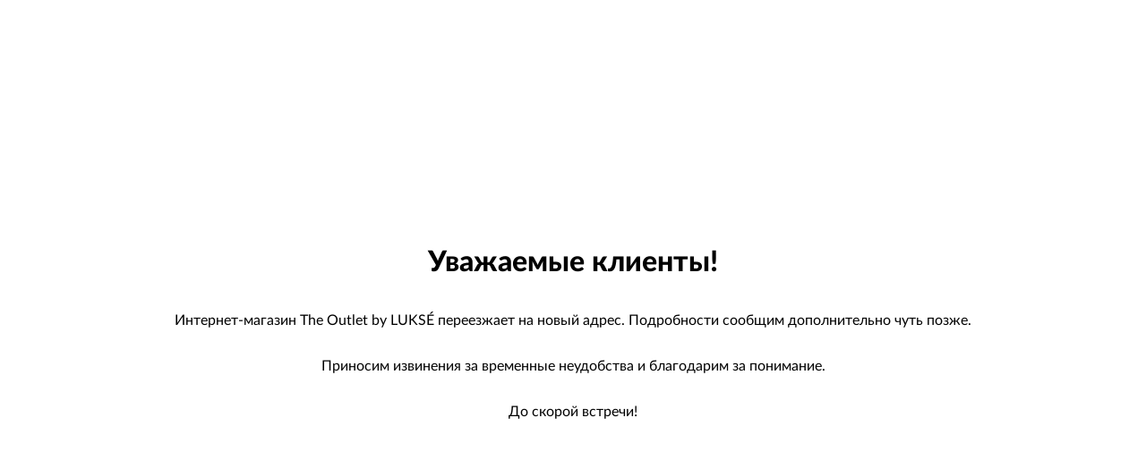

--- FILE ---
content_type: text/html; charset=UTF-8
request_url: https://theoutlet.lukse.ru/catalog/dzhinsy/dzhinsy_87/
body_size: 388
content:
<link rel="stylesheet" href="https://cdnjs.cloudflare.com/ajax/libs/lato-font/3.0.0/css/lato-font.min.css">

<div style="display: grid; place-content: center; text-align: center; height: 100%; font-family: 'Lato', 'Georgia', serif;">

    <div class="header-logo">
        <img style="max-width: 200px;" src="/img/logo.png?v=1" alt="">
    </div>
    <br>

    <h1>Уважаемые клиенты!</h1>

    <p>Интернет-магазин The Outlet by LUKSÉ переезжает на новый адрес. Подробности сообщим дополнительно чуть позже.</p>

    <p>Приносим извинения за временные неудобства и благодарим за понимание.</p>

    <p>До скорой встречи!</p>
</div>
